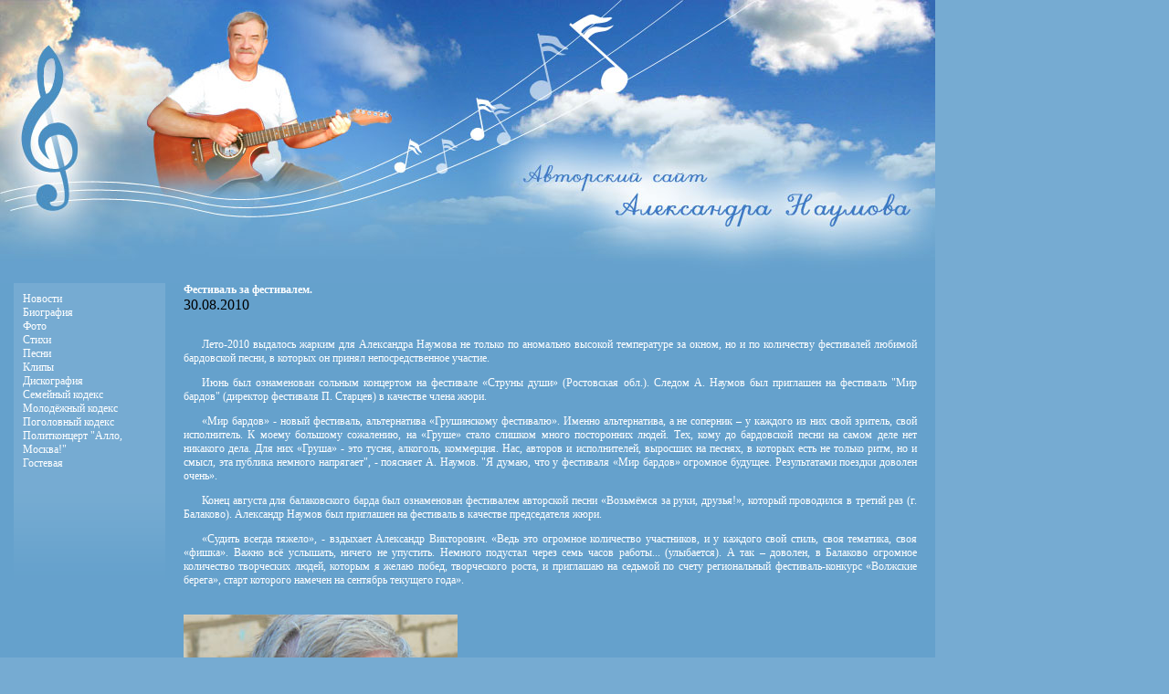

--- FILE ---
content_type: text/html; charset=cp1251
request_url: http://www.av-naumov.ru/index.php?vm=3.view.54
body_size: 2692
content:
<html>

<head>
	<title>Фестиваль за фестивалем.</title>
	<meta name="keywords" content="">
	<meta name="description" content="Александр Викторович Наумов - исполнитель авторской песни, журналист, бард, поэт, композитор, продюсер авторской песни. ">
	<meta http-equiv="Content-Type" content="text/html; charset=windows-1251">
	<link href="images/styles.css" rel="stylesheet" type="text/css">
</head>

<body bgcolor="#76ABD2" text="black" link="blue" vlink="purple" alink="red" style="margin:0px">
<table width="1024" height="310" cellpadding="0" cellspacing="0" bgcolor="#67A2CA">
    <tr>
        <td width="229" background="images/1_01.jpg" height="142">&nbsp;</td>
        <td width="274" background="images/1_02.jpg" height="142">&nbsp;</td>
        <td width="276" height="142" background="images/1_03.jpg">&nbsp;</td>
        <td width="245" height="142" background="images/1_04.jpg">&nbsp;</td>
    </tr>
    <tr>
        <td width="229" background="images/2_05.jpg" height="168">&nbsp;</td>
        <td width="274" height="168" background="images/2_06.jpg">&nbsp;</td>
        <td width="276" height="168" background="images/2_07.jpg">&nbsp;</td>
        <td width="245" height="168" background="images/2_08.jpg">&nbsp;</td>
    </tr>
</table>
<table cellpadding="0" cellspacing="0" width="1024" bgcolor="#65A1CC">
    <tr>
        <td width="15">&nbsp;</td>
        <td width="166" valign="top">
            <table cellpadding="0" cellspacing="0" width="166" bgcolor="#76ABD2">
                <tr>
                    <td width="10" height="10"></td>
                    <td width="146" height="10"></td>
                    <td width="10" height="10"></td>
                </tr>
                <tr>
                    <td width="10"></td>
                    <td width="146"><a class="menu" href="index.php?vm=3">Новости</a><br>
<a class="menu" href="index.php?vm=4">Биография</a><br>
<a class="menu" href="index.php?vm=11">Фото</a><br>
<a class="menu" href="index.php?vm=8">Стихи</a><br>
<a class="menu" href="index.php?vm=9">Песни</a><br>
<a class="menu" href="index.php?vm=10">Клипы</a><br>
<a class="menu" href="index.php?vm=7">Дискография</a><br>
<a class="menu" href="index.php?vm=12">Семейный кодекс</a><br>
<a class="menu" href="index.php?vm=17">Молодёжный кодекс</a><br>
<a class="menu" href="index.php?vm=18">Поголовный кодекс</a><br>
<a class="menu" href="index.php?vm=19">Политконцерт &quot;Алло, Москва!&quot;</a><br>
<a class="menu" href="index.php?vm=5">Гостевая</a><br>
</td>
                    <td width="10"></td>
                </tr>
                <tr>
                    <td width="10" background="images/1_11.gif" height="151"></td>
                    <td width="146" height="151" background="images/1_11.gif"></td>
                    <td width="10" height="151" background="images/1_11.gif"></td>
                </tr>
            </table>
        </td>
        <td width="843" valign="top">
            <div id="layer1" style="width:803px; position:relative; left:20px; z-index:1;"><div>
<span class=txt_head>Фестиваль за фестивалем.</span><br><span>30.08.2010</span><br>
<div class=txt>
	<br>
<p align="justify" style="text-indent:20;">Лето-2010 выдалось жарким для Александра Наумова не только по аномально высокой температуре за окном, но и по количеству фестивалей любимой бардовской песни, в которых он принял непосредственное участие. 
<p align="justify" style="text-indent:20;">Июнь был ознаменован сольным концертом на фестивале «Струны души» (Ростовская обл.). Следом А. Наумов был приглашен на фестиваль "Мир бардов" (директор фестиваля П. Старцев) в качестве члена жюри.
<p align="justify" style="text-indent:20;">«Мир бардов» - новый фестиваль, альтернатива «Грушинскому фестивалю». Именно альтернатива, а не соперник – у каждого из них свой зритель, свой исполнитель. К моему большому сожалению, на «Груше» стало слишком много посторонних людей. Тех, кому до бардовской песни на самом деле нет никакого дела. Для них «Груша» - это тусня, алкоголь, коммерция. Нас, авторов и исполнителей, выросших на песнях, в которых есть не только ритм, но и смысл, эта публика немного напрягает", - поясняет А. Наумов. "Я думаю, что у фестиваля «Мир бардов» огромное будущее. Результатами поездки доволен очень».
<p align="justify" style="text-indent:20;">Конец августа для балаковского барда был ознаменован фестивалем авторской песни «Возьмёмся за руки, друзья!», который проводился в третий раз (г. Балаково). Александр Наумов был приглашен на фестиваль в качестве председателя жюри.
<p align="justify" style="text-indent:20;">«Судить всегда тяжело», - вздыхает Александр Викторович. «Ведь это огромное количество участников, и у каждого свой стиль, своя тематика, своя «фишка». Важно всё услышать, ничего не упустить. Немного подустал через семь часов работы... (улыбается). А так – доволен, в Балаково огромное количество творческих людей, которым я желаю побед, творческого роста, и приглашаю на седьмой по счету региональный фестиваль-конкурс «Волжские берега», старт которого намечен на сентябрь текущего года». 
<br>
<br>
<br>
<img src="http://www.av-naumov.ru/articles/2010/08/54/papa_111.jpg" alt="papa_111.jpg" border=0/>
<br>
	<br>
				Число прочтений: 4396<br></div>

<p align=center><a href="articles/2010/08/54.html" target=_blank class=content>Версия для печати</a></p>
<p align=center><a href="javascript:history.back();" class=content>Назад</a></p></div></div>
        </td>
    </tr>
</table>
<table cellpadding="0" cellspacing="0" width="1024" height="90" bgcolor="#66A1C9">
    <tr>
        <td width="215">&nbsp;</td>
        <td width="192">&nbsp;</td>
        <td width="220">&nbsp;</td>
        <td width="196">&nbsp;</td>
        <td width="201">&nbsp;</td>
    </tr>
    <tr>
        <td width="215" background="images/1_14.gif" height="69">&nbsp;</td>
        <td width="192" background="images/1_15.gif" height="69">&nbsp;</td>
        <td width="230" height="69" background="images/1_16.gif" align="center">

<!-- Yandex.Metrika counter -->
<script type="text/javascript" >
   (function(m,e,t,r,i,k,a){m[i]=m[i]||function(){(m[i].a=m[i].a||[]).push(arguments)};
   m[i].l=1*new Date();k=e.createElement(t),a=e.getElementsByTagName(t)[0],k.async=1,k.src=r,a.parentNode.insertBefore(k,a)})
   (window, document, "script", "https://mc.yandex.ru/metrika/tag.js", "ym");

   ym(89123244, "init", {
        clickmap:true,
        trackLinks:true,
        accurateTrackBounce:true,
        webvisor:true
   });
</script>
<noscript><div><img src="https://mc.yandex.ru/watch/89123244" style="position:absolute; left:-9999px;" alt="" /></div></noscript>
<!-- /Yandex.Metrika counter -->

            <span class="down">Copyright &copy; 2008<a href="http://www.av-naumov.ru/inks.php">-</a>2026
<a href="http://www.av-naumov.ru" class=down>av-naumov.ru</a></span>
        </td>
        <td width="196" height="69" background="images/1_17.gif">&nbsp;</td>
        <td width="201" height="69" background="images/1_18.gif">&nbsp;</td>
    </tr>
</table>
</body>

</html>

--- FILE ---
content_type: text/css
request_url: http://www.av-naumov.ru/images/styles.css
body_size: 305
content:
a.menu
{
font-family: verdana;
font-size: 12px;
color: #ffffff;
font-weight:normal;
text-decoration:none; 
}

a.menu:hover
{
color: #2D72A3;
}



.txt_head
{
font-family: verdana;
font-size: 12px;
color: #ffffff;
font-weight: bold; 
}

.txt
{
font-family: verdana;
font-size: 12px;
color: #ffffff;
}


a
{
font-family: verdana;
font-size: 12px;
color: #ffffff;
font-weight: bold; 
text-decoration:none;  
}


a:hover
{
color: #2D72A3;
}



.down
{
font-family: verdana;
font-size: 10px;
color: #ffffff;
position:relative;
top:10px;
}


.news_date
{
font-family: verdana;
font-size: 10px;
color: #D2ECFF;
}


.reit
{
font-family: verdana;
font-size: 10px;
color: #D2ECFF;
}


.bmsghdr
{
font-family: verdana;
font-size: 11px;
color: #D2ECFF;
background-color:#0077ff;
background:url(1_15_1.gif);
font-weight: bold;
}


.bmsginf
{
font-family: verdana;
font-size: 11px;
color: #D2ECFF;
background-color:#76ABD2;
font-weight: bold;
}

.bmsgdat
{
font-family: verdana;
font-size: 10px;
color: #D2ECFF;
background-color:#76ABD2;
}

.bmsgbod
{
font-family: verdana;
font-size: 12px;
color: #ffffff;
}